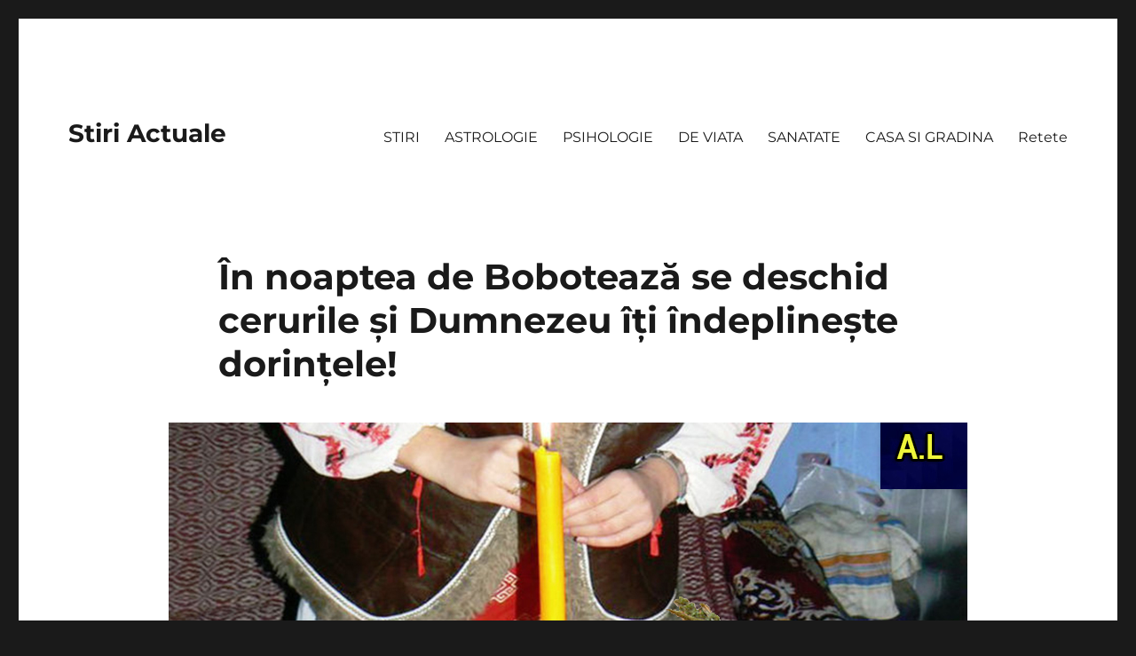

--- FILE ---
content_type: text/html; charset=UTF-8
request_url: https://stiriactuale.net/in-noaptea-de-boboteaza-se-deschid-cerurile-si-dumnezeu-iti-indeplineste-dorintele/
body_size: 11628
content:
<!DOCTYPE html><html lang="ro-RO" class="no-js"><head><script data-no-optimize="1">var litespeed_docref=sessionStorage.getItem("litespeed_docref");litespeed_docref&&(Object.defineProperty(document,"referrer",{get:function(){return litespeed_docref}}),sessionStorage.removeItem("litespeed_docref"));</script> <meta charset="UTF-8"><link data-optimized="2" rel="stylesheet" href="https://stiriactuale.net/wp-content/litespeed/css/26f38c7660a00e807f8cc8ea353afb46.css?ver=c1d17" /><meta name="viewport" content="width=device-width, initial-scale=1"><link rel="profile" href="https://gmpg.org/xfn/11"><title>În noaptea de Bobotează se deschid cerurile şi Dumnezeu îţi îndeplinește dorințele! &#8211; Stiri Actuale</title><meta name='robots' content='max-image-preview:large' /><meta property="og:type" content="article" /><meta property="og:title" content="În noaptea de Bobotează se deschid cerurile şi Dumnezeu îţi îndeplinește dorințele!" /><meta property="og:description" content="Ajunul Bobotezei este una dintre cele mai importante.    În calendarul popular , această zi de ajun, care precede sărbătoarea propriu zisă, a Bobotezei, este chiar mai importantă decât sărbătoarea în sine. Acest lucru e posibil datorită" /><meta property="og:image" content="https://stiriactuale.net/wp-content/uploads/2019/01/Fullscreen-capture-152019-22204-PM.jpg" /><meta property="og:url" content="https://stiriactuale.net/in-noaptea-de-boboteaza-se-deschid-cerurile-si-dumnezeu-iti-indeplineste-dorintele/" /><meta property="og:site_name" content="Stiri Actuale" /><meta property="article:published_time" content="2019-01-05T12:26:12+00:00" /><meta property="article:modified_time" content="2019-01-05T12:26:12+00:00" /><meta property="og:updated_time" content="2019-01-05T12:26:12+00:00" /><link rel="alternate" type="application/rss+xml" title="Stiri Actuale &raquo; Flux" href="https://stiriactuale.net/feed/" /><link rel="alternate" type="application/rss+xml" title="Stiri Actuale &raquo; Flux comentarii" href="https://stiriactuale.net/comments/feed/" /><!--[if lt IE 10]><link rel='stylesheet' id='twentysixteen-ie-css' href='https://stiriactuale.net/wp-content/themes/altheme/css/ie.css' media='all' />
<![endif]-->
<!--[if lt IE 9]><link rel='stylesheet' id='twentysixteen-ie8-css' href='https://stiriactuale.net/wp-content/themes/altheme/css/ie8.css' media='all' />
<![endif]-->
<!--[if lt IE 8]><link rel='stylesheet' id='twentysixteen-ie7-css' href='https://stiriactuale.net/wp-content/themes/altheme/css/ie7.css' media='all' />
<![endif]--> <script type="litespeed/javascript" data-src="https://stiriactuale.net/wp-includes/js/jquery/jquery.min.js" id="jquery-core-js"></script> <!--[if lt IE 9]> <script src="https://stiriactuale.net/wp-content/themes/altheme/js/html5.js" id="twentysixteen-html5-js"></script> <![endif]--><link rel="https://api.w.org/" href="https://stiriactuale.net/wp-json/" /><link rel="alternate" title="JSON" type="application/json" href="https://stiriactuale.net/wp-json/wp/v2/posts/10188" /><link rel="EditURI" type="application/rsd+xml" title="RSD" href="https://stiriactuale.net/xmlrpc.php?rsd" /><meta name="generator" content="WordPress 6.7.4" /><link rel="canonical" href="https://stiriactuale.net/in-noaptea-de-boboteaza-se-deschid-cerurile-si-dumnezeu-iti-indeplineste-dorintele/" /><link rel='shortlink' href='https://stiriactuale.net/?p=10188' /><link rel="alternate" title="oEmbed (JSON)" type="application/json+oembed" href="https://stiriactuale.net/wp-json/oembed/1.0/embed?url=https%3A%2F%2Fstiriactuale.net%2Fin-noaptea-de-boboteaza-se-deschid-cerurile-si-dumnezeu-iti-indeplineste-dorintele%2F" /><link rel="alternate" title="oEmbed (XML)" type="text/xml+oembed" href="https://stiriactuale.net/wp-json/oembed/1.0/embed?url=https%3A%2F%2Fstiriactuale.net%2Fin-noaptea-de-boboteaza-se-deschid-cerurile-si-dumnezeu-iti-indeplineste-dorintele%2F&#038;format=xml" /> <script type="litespeed/javascript" data-src="//pagead2.googlesyndication.com/pagead/js/adsbygoogle.js"></script> <script type="litespeed/javascript">(adsbygoogle=window.adsbygoogle||[]).push({google_ad_client:"ca-pub-9353012245817679",enable_page_level_ads:!0})</script>  <script type="litespeed/javascript" data-src="https://www.googletagmanager.com/gtag/js?id=UA-92926794-6"></script> <script type="litespeed/javascript">window.dataLayer=window.dataLayer||[];function gtag(){dataLayer.push(arguments)}
gtag('js',new Date());gtag('config','UA-92926794-6')</script> </head><body class="post-template-default single single-post postid-10188 single-format-standard wp-embed-responsive group-blog no-sidebar"><div id="page" class="site"><div class="site-inner">
<a class="skip-link screen-reader-text" href="#content">
Skip to content		</a><header id="masthead" class="site-header"><div class="site-header-main"><div class="site-branding"><p class="site-title"><a href="https://stiriactuale.net/" rel="home">Stiri Actuale</a></p></div><button id="menu-toggle" class="menu-toggle">Menu</button><div id="site-header-menu" class="site-header-menu"><nav id="site-navigation" class="main-navigation" aria-label="Primary Menu"><div class="menu-top-menu-container"><ul id="menu-top-menu" class="primary-menu"><li id="menu-item-14022" class="menu-item menu-item-type-taxonomy menu-item-object-category current-post-ancestor current-menu-parent current-post-parent menu-item-14022"><a href="https://stiriactuale.net/category/stiri/">STIRI</a></li><li id="menu-item-14023" class="menu-item menu-item-type-taxonomy menu-item-object-category menu-item-14023"><a href="https://stiriactuale.net/category/astrologie/">ASTROLOGIE</a></li><li id="menu-item-14024" class="menu-item menu-item-type-taxonomy menu-item-object-category menu-item-14024"><a href="https://stiriactuale.net/category/psihologie/">PSIHOLOGIE</a></li><li id="menu-item-14025" class="menu-item menu-item-type-taxonomy menu-item-object-category menu-item-14025"><a href="https://stiriactuale.net/category/de-viata/">DE VIATA</a></li><li id="menu-item-14026" class="menu-item menu-item-type-taxonomy menu-item-object-category menu-item-14026"><a href="https://stiriactuale.net/category/sanatate/">SANATATE</a></li><li id="menu-item-17022" class="menu-item menu-item-type-taxonomy menu-item-object-category menu-item-17022"><a href="https://stiriactuale.net/category/casa-si-gradina/">CASA SI GRADINA</a></li><li id="menu-item-17023" class="menu-item menu-item-type-taxonomy menu-item-object-category menu-item-17023"><a href="https://stiriactuale.net/category/retete/">Retete</a></li></ul></div></nav></div></div></header><div id="content" class="site-content"><div id="primary" class="content-area"><main id="main" class="site-main"><article id="post-10188" class="post-10188 post type-post status-publish format-standard has-post-thumbnail hentry category-stiri"><header class="entry-header"><h1 class="entry-title">În noaptea de Bobotează se deschid cerurile şi Dumnezeu îţi îndeplinește dorințele!</h1></header><div class="post-thumbnail">
<img data-lazyloaded="1" src="[data-uri]" width="900" height="474" data-src="https://stiriactuale.net/wp-content/uploads/2019/01/Fullscreen-capture-152019-22204-PM.jpg" class="attachment-post-thumbnail size-post-thumbnail wp-post-image" alt="" decoding="async" fetchpriority="high" data-srcset="https://stiriactuale.net/wp-content/uploads/2019/01/Fullscreen-capture-152019-22204-PM.jpg 900w, https://stiriactuale.net/wp-content/uploads/2019/01/Fullscreen-capture-152019-22204-PM-300x158.jpg 300w, https://stiriactuale.net/wp-content/uploads/2019/01/Fullscreen-capture-152019-22204-PM-768x404.jpg 768w" data-sizes="(max-width: 709px) 85vw, (max-width: 909px) 67vw, (max-width: 1362px) 88vw, 1200px" /></div><div class="entry-content"><div class="c044faef10455408a44ec25dccce5f18" data-index="1" style="float: none; margin:10px 0 10px 0; text-align:center;"> <script type="litespeed/javascript" data-src="https://pagead2.googlesyndication.com/pagead/js/adsbygoogle.js"></script> 
<ins class="adsbygoogle"
style="display:block"
data-ad-client="ca-pub-9353012245817679"
data-ad-slot="4047806435"
data-ad-format="auto"
data-full-width-responsive="true"></ins> <script type="litespeed/javascript">(adsbygoogle=window.adsbygoogle||[]).push({})</script> </div><p>Ajunul Bobotezei este una dintre cele mai importante.</p><div class="c044faef10455408a44ec25dccce5f18" data-index="6" style="float: none; margin:10px 0 10px 0; text-align:center;"></div><p>În calendarul popular , această zi de ajun, care precede sărbătoarea propriu zisă, a Bobotezei, este chiar mai importantă decât sărbătoarea în sine. Acest lucru e posibil datorită numărului mare de practici magico-rituale, cât și prin intensitatea sacralității ce se pogoară asupra ei.</p><p>Ajunul Bobotezei se serbează prin post, deoarece se spune că cine va posti in ajun de Bobotează va avea noroc tot anul.</p><p>Totodată în această zi de ajun există tradiția conform căreia preotul va trece pe la toate casele cu „Iordanul” sfințind atât gospodăriile, cât și pe locuitorii acestora.</p><p>Se mai spune, din bătrâni, că în această noapte ouăle de corb crapă din cauza gerului și, astfel, ies puii, care vor încerca să zboare.</p><p>În noaptea de Bobotează se deschid cerurile, iar celui care vede acest lucru, Dumnezeu îi îndeplinește dorințele.</p><p>Tot în ajun de Bobotează fetele mari pot să-și afle ursitul. Ele vor trebui sa fure sau să ceară de la preot un fir de busuioc sfințit pentru a-l pune noaptea sub pernă. Se spune că peste noapte vor visa chipul celui sortit.</p><p>Tot pentru a-l vedea în vis pe cel sortit, fetele mari trebuie să-și pună pe degetul inelar un fir de mătase roșie și un firicel de busuioc.</p><p>În vremurile mai îndepărtate fetele tinere și femeile necăsătorite puneau busuioc la streașina casei, iar dacă, a doua zi, îl gaseau plin de chiciură, însemna că se vor mărita cu un băiat bogat.</p><p>În ajun de Bobotează există și superstiția conform căreia dacă o femeie se împiedică și cade pe gheață , atunci, în viitorul apropiat, va avea loc o căsătorie.</p><p>O altă superstiție ne mai spune că cine va strănuta în ziua de ajun de Bobotează va fi norocos în anul ce urmează.</p><p>Totodată, în ajunul Bobotezei, există și o serie de superstiții referitoare la vreme, și anume:</p><p>Dacă în ajunul Bobotezei e brumă pe pomi, vor fi poame multe;</p><p>Dacă în ajun de Bobotează picură din streașină atunci va fi o vară ploioasă;</p><p>Dacă ajunul Bobotezei este unul ploios atunci va fi un an ploios;</p><p>În direcția în care va stropi preotul cu busuiocul muiat în ageasmă, de acolo vor veni ploile de peste an;</p><p>Dacă în ajunul Bobotezei, când preotul umblă cu “Iordanul” prin sate, îi va scârți zăpada sub picioare, atunci va fi un an bogat și rodnic.</p><p>In Ajunul Bobotezei (5 ianuarie) se tine post negru, nu se mananca si nu se bea nimic. Canoanele Bisericii invata ca in Ajunul Bobotezei se ajuneaza total, (Canonul 1 al Sf. Teofil al Alexandriei), iar a doua zi se ia agheasma pe nemancate.</p><p>In Tipicul Sfantului Sava se spune ca, daca Ajunul cade duminica sau sambata, nu se tine post negru. Postul din ziua de 5 ianuarie este pastrat din perioada secolele IV-VI, cand catehumenii se pregateau prin post si rugaciune timp de 40 de zile, sa primeasca botezul in seara acestei zile.</p><div class="c044faef10455408a44ec25dccce5f18" data-index="2" style="float: none; margin:10px 0 10px 0; text-align:center;"></div><p>Dupa ce primeau botezul, puteau sa participe pentru prima data la liturghia credinciosilor si sa se impartaseasca. Astazi, crestinii postesc in aceasta zi, pentru a putea gusta cu vrednicie din apa sfintita – Agheasma Mare.</p><p>In unele regiuni, in special in Moldova, crestinii ortodocsi gusta pe nemancate din Agheasma Mare timp de opt zile, de la Ajunul Bobotezei (5 ianuarie), pana la 14 ianuarie – odovania praznicului. Se intampla ca cei opriti de la Sfanta Impartasanie sa primeasca de la duhovnic binecuvantarea de a lua Agheasma Mare. Insa, trebuie sa fim cu luare aminte la faptul ca Agheasma Mare nu poate inlocui Sfanta Impartasanie.</p><p>Alti preoti ii opresc pe credinciosi sa ia Agheasma Mare. In acest sens, Sfantul Sava spune: “acestia nu fac bine pentru ca prin darul lui Dumnezeu s-a dat spre sfintirea lumii si a intregii fapturi…</p><p>Deci de unde este socotinta acestora pentru ca sa nu guste apa aceasta, deoarece trebuie sa stim ca nu pentru aceasta Apa este necuratia in noi, ci devenim necurati prin lucrurile noastre cele spurcate, iar noi ca sa ne curatim de acestea, bem fara de indoiala aceasta Sfanta Apa”.</p><p>Cu Agheasma Mare se stropesc casele credinciosilor si locuitorii acestora, in Ajunul Bobotezei. Tot cu ea se stropesc si lucrurile care trebuie binecuvantate sau sfintite, cum ar fi de pilda, la binecuvantarea si sfintirea prapurilor, la sfintirea crucii si a troitelor, a clopotului, a vaselor si vesmintelor liturgice, la sfintirea icoanelor, a bisericilor, a antimiselor si a Sfantului si Marelui Mir.</p><p>Slujba de la Agheasma Mare</p><p>Daca Agheasma Mica se poate savarsi ori de cate ori credinciosii doresc acest lucru, Agheasma Mare se oficiaza de doua ori pe an, pe 5 ianuarie, in Ajunul Botezului Domnului si pe 6 ianuarie, in ziua praznicului Bobotezei.</p><p>In cadrul slujbei de sfintire a apei se citesc trei paremii, toate din prorocia lui Isaia (cap. XXV, 1-10; LV, 1-13 si XII, 3-6), apoi Apostolul (din I Cor. X, 1-4) si Evanghelia (de la Mc. I, 9-12), in care se prezinta in rezumat Botezul Domnului.</p><p>Dupa ectenia mare se rosteste rugaciunea de sfintire a apei, compusa de Sfantul Sofronie al Ierusalimului, adresata Sfintei Treimi: (“Treime mai presus de fire…”). Preotul slujitor Il invoca de trei ori pe Sfantul Duh pentru sfintirea apei (“Tu Insuti, dar,</p><p>Iubitorului de oameni Imparate, vino si acum prin pogorarea Sfantului Tau Duh si sfinteste apa aceasta”) si binecuvanteaza de fiecare data apa cu mana, afundandu-o crucis in vasele cu apa. Apoi rosteste o noua formula de invocare a Sfantului Duh (“Insuti si acum, Stapane, sfinteste apa aceasta, cu Duhul Tau cel Sfant”), pe care preotul o rosteste tot de trei ori, binecuvantand de fiecare data apa, cu mana crucis.</p><p>La finalul slujbei, preotul slujitor afunda de trei ori crucea si busuiocul in apa cantand troparul Praznicului. “In Iordan botezandu-Te Tu Doamne …”</p><div class="c044faef10455408a44ec25dccce5f18" data-index="10" style="float: none; margin:10px 0 10px 0; text-align:center;"></div><p>In casele credinciosilor, agheasma se pastreaza la loc de cinste, in vase curate si dintr-insa se gusta pe nemancate, in zilele de post si ajunare. Potrivit invataturii Sfintilor Parinti, “firea apei celei sfinte este ca sa spele si trupul si sufletul, sa-l sfinteasca, sa-l innoiasca si sa-l faca fiu al lui Dumnezeu”.</p><div class="c044faef10455408a44ec25dccce5f18" data-index="3" style="float: none; margin:0px 0 0px 0; text-align:center;"><ins class="adsbygoogle"
style="display:inline-block;width:300px;height:1050px"
data-ad-client="ca-pub-9353012245817679"
data-ad-slot="1625214734"></ins> <script type="litespeed/javascript">(adsbygoogle=window.adsbygoogle||[]).push({})</script> </div><div style="font-size: 0px; height: 0px; line-height: 0px; margin: 0; padding: 0; clear: both;"></div><aside class="mashsb-container mashsb-main mashsb-stretched"><div class="mashsb-box"><div class="mashsb-count mash-large" style="float:left"><div class="counts mashsbcount">7.1k</div><span class="mashsb-sharetext">SHARES</span></div><div class="mashsb-buttons"><a class="mashicon-facebook mash-large mash-center mashsb-noshadow" href="https://www.facebook.com/sharer.php?u=https%3A%2F%2Fstiriactuale.net%2Fin-noaptea-de-boboteaza-se-deschid-cerurile-si-dumnezeu-iti-indeplineste-dorintele%2F" target="_top" rel="nofollow"><span class="icon"></span><span class="text">Share</span></a><div class="onoffswitch2 mash-large mashsb-noshadow" style="display:none"></div></div></div><div style="clear:both"></div><div class="mashsb-toggle-container"></div></aside></div><footer class="entry-footer">
<span class="byline"><span class="author vcard"><span class="screen-reader-text">Author </span> <a class="url fn n" href="https://stiriactuale.net/author/stiriactuale/">stiriactuale</a></span></span><span class="posted-on"><span class="screen-reader-text">Posted on </span><a href="https://stiriactuale.net/in-noaptea-de-boboteaza-se-deschid-cerurile-si-dumnezeu-iti-indeplineste-dorintele/" rel="bookmark"><time class="entry-date published updated" datetime="2019-01-05T12:26:12+00:00">ianuarie 5, 2019</time></a></span><span class="cat-links"><span class="screen-reader-text">Categories </span><a href="https://stiriactuale.net/category/stiri/" rel="category tag">STIRI</a></span></footer></article><div class="sidebar-rss-crossfeeds-underarticle"><div id="rss_cross_feed_widget-2" class="widget widget_rss_cross_feed_widget"><div class="rss-cf-container"><div class="rss-cf-headline">Parteneri</div><div class="rss-cf-articles rss-cf-two-rows"><div class="rss-cf-article"><div class="rss-cf-article-img">
<a  target="_blank" onclick="ga('send', 'event', 'Partner Click', 'click', 'Noutati.Info');" href="https://noutati.info/horoscop-zilnic-29-ianuarie-2026-zi-de-aur-pentru-cativa-nativi-patru-zodii-scapa-de-griji-si-intra-pe-drumul-norocului/">
<img data-lazyloaded="1" src="[data-uri]" width="420" height="236" data-src="https://stiriactuale.net/wp-content/uploads/images/2026/01/1747518833/horoscop-zilnic-29-ianuarie-2026-t.jpg" alt="Horoscop zilnic 29 ianuarie 2026...." class="rss-cf-img" />
</a></div><div class="rss-cf-article-content"><div class="rss-cf-source"><div class="rss-cf-source-name">Noutati.Info</div></div><div class="rss-cf-article-title">
<a  target="_blank" onclick="ga('send', 'event', 'Partner Click', 'click', 'Noutati.Info');" href="https://noutati.info/horoscop-zilnic-29-ianuarie-2026-zi-de-aur-pentru-cativa-nativi-patru-zodii-scapa-de-griji-si-intra-pe-drumul-norocului/">Horoscop zilnic 29 ianuarie 2026. Zi de aur pentru cativa nativi! Patru zodii scapa de...</a></div></div></div><div class="rss-cf-article"><div class="rss-cf-article-img">
<a  target="_blank" onclick="ga('send', 'event', 'Partner Click', 'click', 'Noutati.Info');" href="https://noutati.info/sfatul-zilei-de-joi-29-ianuarie-2026-de-la-pavel-globa-adio-probleme-si-greutati-pentru-patru-zodii-dar-mare-atentie-la-aceasta-greseala/">
<img data-lazyloaded="1" src="[data-uri]" width="420" height="236" data-src="https://stiriactuale.net/wp-content/uploads/images/2026/01/1747518833/sfatul-zilei-de-joi-29-ianuarie-2026-de-la-pavel-globa-t.jpg" alt="Sfatul zilei de joi, 29..." class="rss-cf-img" />
</a></div><div class="rss-cf-article-content"><div class="rss-cf-source"><div class="rss-cf-source-name">Noutati.Info</div></div><div class="rss-cf-article-title">
<a  target="_blank" onclick="ga('send', 'event', 'Partner Click', 'click', 'Noutati.Info');" href="https://noutati.info/sfatul-zilei-de-joi-29-ianuarie-2026-de-la-pavel-globa-adio-probleme-si-greutati-pentru-patru-zodii-dar-mare-atentie-la-aceasta-greseala/">Sfatul zilei de joi, 29 ianuarie 2026, de la Pavel Globa. Adio, probleme si greutati...</a></div></div></div><div class="rss-cf-article"><div class="rss-cf-article-img">
<a  target="_blank" onclick="ga('send', 'event', 'Partner Click', 'click', 'Noutati.Info');" href="https://noutati.info/stare-de-urgenta-in-italia/">
<img data-lazyloaded="1" src="[data-uri]" width="420" height="236" data-src="https://stiriactuale.net/wp-content/uploads/images/2026/01/1747518833/stare-de-urgenta-in-italia-t.jpg" alt="Stare de urgenta in Italia." class="rss-cf-img" />
</a></div><div class="rss-cf-article-content"><div class="rss-cf-source"><div class="rss-cf-source-name">Noutati.Info</div></div><div class="rss-cf-article-title">
<a  target="_blank" onclick="ga('send', 'event', 'Partner Click', 'click', 'Noutati.Info');" href="https://noutati.info/stare-de-urgenta-in-italia/">Stare de urgenta in Italia.</a></div></div></div><div class="rss-cf-article"><div class="rss-cf-article-img">
<a  target="_blank" onclick="ga('send', 'event', 'Partner Click', 'click', 'Noutati.Info');" href="https://noutati.info/razvan-lucescu-socat-de-tragedia-produsa-in-judetul-timis-tristetea-este-uriasa/">
<img data-lazyloaded="1" src="[data-uri]" width="420" height="236" data-src="https://stiriactuale.net/wp-content/uploads/images/2026/01/1747518833/razvan-lucescu-socat-de-tragedia-produsa-in-judetul-timis-t.jpg" alt="Razvan Lucescu, socat de tragedia..." class="rss-cf-img" />
</a></div><div class="rss-cf-article-content"><div class="rss-cf-source"><div class="rss-cf-source-name">Noutati.Info</div></div><div class="rss-cf-article-title">
<a  target="_blank" onclick="ga('send', 'event', 'Partner Click', 'click', 'Noutati.Info');" href="https://noutati.info/razvan-lucescu-socat-de-tragedia-produsa-in-judetul-timis-tristetea-este-uriasa/">Razvan Lucescu, socat de tragedia produsa in judetul Timis: „Tristetea este uriasa”</a></div></div></div><div class="rss-cf-article"><div class="rss-cf-article-img">
<a  target="_blank" onclick="ga('send', 'event', 'Partner Click', 'click', 'Noutati.Info');" href="https://noutati.info/mesajul-runelor-pentru-miercuri-28-ianuarie-2026-zi-cu-semne-puternice-3-zodii-primesc-protectie-4-iau-decizii-importante/">
<img data-lazyloaded="1" src="[data-uri]" width="420" height="236" data-src="https://stiriactuale.net/wp-content/uploads/images/2026/01/1747518833/mesajul-runelor-pentru-miercuri-28-ianuarie-2026-t.jpg" alt="Mesajul RUNELOR pentru miercuri, 28..." class="rss-cf-img" />
</a></div><div class="rss-cf-article-content"><div class="rss-cf-source"><div class="rss-cf-source-name">Noutati.Info</div></div><div class="rss-cf-article-title">
<a  target="_blank" onclick="ga('send', 'event', 'Partner Click', 'click', 'Noutati.Info');" href="https://noutati.info/mesajul-runelor-pentru-miercuri-28-ianuarie-2026-zi-cu-semne-puternice-3-zodii-primesc-protectie-4-iau-decizii-importante/">Mesajul RUNELOR pentru miercuri, 28 ianuarie 2026: Zi cu semne puternice! 3 zodii primesc protectie,...</a></div></div></div><div class="rss-cf-article"><div class="rss-cf-article-img">
<a  target="_blank" onclick="ga('send', 'event', 'Partner Click', 'click', 'Noutati.Info');" href="https://noutati.info/horoscop-zilnic-28-ianuarie-2026-miercurea-alba-schimba-jocul-4-zodii-primesc-noroc-si-vesti-care-le-dau-viata-peste-cap/">
<img data-lazyloaded="1" src="[data-uri]" width="420" height="236" data-src="https://stiriactuale.net/wp-content/uploads/images/2026/01/1747518833/horoscop-zilnic-28-ianuarie-2026-t.jpg" alt="Horoscop ZILNIC 28 ianuarie 2026:..." class="rss-cf-img" />
</a></div><div class="rss-cf-article-content"><div class="rss-cf-source"><div class="rss-cf-source-name">Noutati.Info</div></div><div class="rss-cf-article-title">
<a  target="_blank" onclick="ga('send', 'event', 'Partner Click', 'click', 'Noutati.Info');" href="https://noutati.info/horoscop-zilnic-28-ianuarie-2026-miercurea-alba-schimba-jocul-4-zodii-primesc-noroc-si-vesti-care-le-dau-viata-peste-cap/">Horoscop ZILNIC 28 ianuarie 2026: Miercurea Alba schimba jocul! 4 zodii primesc noroc si vesti...</a></div></div></div><div class="rss-cf-article"><div class="rss-cf-article-img">
<a  target="_blank" onclick="ga('send', 'event', 'Partner Click', 'click', 'Noutati.Info');" href="https://noutati.info/accident-cumplit-in-romania-sase-oameni-au-murit-cine-sunt-cele-6-persoane-decedate/">
<img data-lazyloaded="1" src="[data-uri]" width="420" height="236" data-src="https://stiriactuale.net/wp-content/uploads/images/2026/01/1747518833/accident-cumplit-in-romania-sase-oameni-au-murit-t.jpg" alt="Accident cumplit in Romania! Sase..." class="rss-cf-img" />
</a></div><div class="rss-cf-article-content"><div class="rss-cf-source"><div class="rss-cf-source-name">Noutati.Info</div></div><div class="rss-cf-article-title">
<a  target="_blank" onclick="ga('send', 'event', 'Partner Click', 'click', 'Noutati.Info');" href="https://noutati.info/accident-cumplit-in-romania-sase-oameni-au-murit-cine-sunt-cele-6-persoane-decedate/">Accident cumplit in Romania! Sase oameni au murit. Cine sunt cele 6 persoane decedate</a></div></div></div><div class="rss-cf-article"><div class="rss-cf-article-img">
<a  target="_blank" onclick="ga('send', 'event', 'Partner Click', 'click', 'Noutati.Info');" href="https://noutati.info/de-ce-trebuie-sa-dezactivezi-wi-fi-ul-telefonului-cand-iesi-din-casa-avertisment-important-ignorat-de-multi-romani/">
<img data-lazyloaded="1" src="[data-uri]" width="420" height="236" data-src="https://stiriactuale.net/wp-content/uploads/images/2026/01/1747518833/de-ce-trebuie-sa-dezactivezi-wifi-ul-telefonului-cand-iesi-din-casa-t.jpg" alt="De ce trebuie sa dezactivezi..." class="rss-cf-img" />
</a></div><div class="rss-cf-article-content"><div class="rss-cf-source"><div class="rss-cf-source-name">Noutati.Info</div></div><div class="rss-cf-article-title">
<a  target="_blank" onclick="ga('send', 'event', 'Partner Click', 'click', 'Noutati.Info');" href="https://noutati.info/de-ce-trebuie-sa-dezactivezi-wi-fi-ul-telefonului-cand-iesi-din-casa-avertisment-important-ignorat-de-multi-romani/">De ce trebuie sa dezactivezi Wi-Fi-ul telefonului cand iesi din casa. Avertisment important ignorat de...</a></div></div></div><div class="rss-cf-article"><div class="rss-cf-article-img">
<a  target="_blank" onclick="ga('send', 'event', 'Partner Click', 'click', 'Noutati.Info');" href="https://noutati.info/prognoza-meteo-pentru-luna-februarie-2026-anm-anunta-temperaturi-neobisnuite/">
<img data-lazyloaded="1" src="[data-uri]" width="420" height="236" data-src="https://stiriactuale.net/wp-content/uploads/images/2026/01/1747518833/prognoza-meteo-pentru-luna-februarie-2026-t.jpg" alt="Prognoza METEO pentru luna Februarie..." class="rss-cf-img" />
</a></div><div class="rss-cf-article-content"><div class="rss-cf-source"><div class="rss-cf-source-name">Noutati.Info</div></div><div class="rss-cf-article-title">
<a  target="_blank" onclick="ga('send', 'event', 'Partner Click', 'click', 'Noutati.Info');" href="https://noutati.info/prognoza-meteo-pentru-luna-februarie-2026-anm-anunta-temperaturi-neobisnuite/">Prognoza METEO pentru luna Februarie 2026. ANM anunta temperaturi neobisnuite</a></div></div></div><div class="rss-cf-article"><div class="rss-cf-article-img">
<a  target="_blank" onclick="ga('send', 'event', 'Partner Click', 'click', 'Noutati.Info');" href="https://noutati.info/mosii-de-iarna-2026-cand-pica-sambata-mortilor-in-acest-an-si-ce-randuieli-trebuiesc-respectate/">
<img data-lazyloaded="1" src="[data-uri]" width="420" height="236" data-src="https://stiriactuale.net/wp-content/uploads/images/2026/01/1747518833/mosii-de-iarna-2026-t.jpg" alt="Mosii de iarna 2026. Cand..." class="rss-cf-img" />
</a></div><div class="rss-cf-article-content"><div class="rss-cf-source"><div class="rss-cf-source-name">Noutati.Info</div></div><div class="rss-cf-article-title">
<a  target="_blank" onclick="ga('send', 'event', 'Partner Click', 'click', 'Noutati.Info');" href="https://noutati.info/mosii-de-iarna-2026-cand-pica-sambata-mortilor-in-acest-an-si-ce-randuieli-trebuiesc-respectate/">Mosii de iarna 2026. Cand pica Sambata Mortilor in acest an si ce randuieli trebuiesc...</a></div></div></div></div></div></div></div><nav class="navigation post-navigation" aria-label="Articole"><h2 class="screen-reader-text">Navigare în articole</h2><div class="nav-links"><div class="nav-previous"><a href="https://stiriactuale.net/boboteaza-2019-nu-se-spala-nu-se-calca-nu-se-imprumuta-nimic-si-nu-ai-voie-sa-te-certi-cu-nimeni/" rel="prev"><span class="meta-nav" aria-hidden="true">Previous</span> <span class="screen-reader-text">Previous post:</span> <span class="post-title">Boboteaza 2019. Nu se spala, nu se calca, nu se imprumuta nimic si nu ai voie sa te certi cu nimeni</span></a></div><div class="nav-next"><a href="https://stiriactuale.net/de-ce-agheasma-nu-se-strica-niciodata-adevarul-despre-aceasta-apa-sfintita-care-se-pastreaza-proaspata-multa-vreme/" rel="next"><span class="meta-nav" aria-hidden="true">Next</span> <span class="screen-reader-text">Next post:</span> <span class="post-title">De ce agheasma nu se strică niciodată! Adevărul despre această apă sfințită care se păstrează proaspătă multă vreme</span></a></div></div></nav></main></div></div><footer id="colophon" class="site-footer"><nav class="main-navigation" aria-label="Footer Primary Menu"><div class="menu-top-menu-container"><ul id="menu-top-menu-1" class="primary-menu"><li class="menu-item menu-item-type-taxonomy menu-item-object-category current-post-ancestor current-menu-parent current-post-parent menu-item-14022"><a href="https://stiriactuale.net/category/stiri/">STIRI</a></li><li class="menu-item menu-item-type-taxonomy menu-item-object-category menu-item-14023"><a href="https://stiriactuale.net/category/astrologie/">ASTROLOGIE</a></li><li class="menu-item menu-item-type-taxonomy menu-item-object-category menu-item-14024"><a href="https://stiriactuale.net/category/psihologie/">PSIHOLOGIE</a></li><li class="menu-item menu-item-type-taxonomy menu-item-object-category menu-item-14025"><a href="https://stiriactuale.net/category/de-viata/">DE VIATA</a></li><li class="menu-item menu-item-type-taxonomy menu-item-object-category menu-item-14026"><a href="https://stiriactuale.net/category/sanatate/">SANATATE</a></li><li class="menu-item menu-item-type-taxonomy menu-item-object-category menu-item-17022"><a href="https://stiriactuale.net/category/casa-si-gradina/">CASA SI GRADINA</a></li><li class="menu-item menu-item-type-taxonomy menu-item-object-category menu-item-17023"><a href="https://stiriactuale.net/category/retete/">Retete</a></li></ul></div></nav><div class="site-info">
<span class="site-title"><a href="https://stiriactuale.net/" rel="home">Stiri Actuale</a></span>
<a href="https://wordpress.org/" class="imprint">
Proudly powered by WordPress				</a></div></footer></div></div> <script data-no-optimize="1">!function(t,e){"object"==typeof exports&&"undefined"!=typeof module?module.exports=e():"function"==typeof define&&define.amd?define(e):(t="undefined"!=typeof globalThis?globalThis:t||self).LazyLoad=e()}(this,function(){"use strict";function e(){return(e=Object.assign||function(t){for(var e=1;e<arguments.length;e++){var n,a=arguments[e];for(n in a)Object.prototype.hasOwnProperty.call(a,n)&&(t[n]=a[n])}return t}).apply(this,arguments)}function i(t){return e({},it,t)}function o(t,e){var n,a="LazyLoad::Initialized",i=new t(e);try{n=new CustomEvent(a,{detail:{instance:i}})}catch(t){(n=document.createEvent("CustomEvent")).initCustomEvent(a,!1,!1,{instance:i})}window.dispatchEvent(n)}function l(t,e){return t.getAttribute(gt+e)}function c(t){return l(t,bt)}function s(t,e){return function(t,e,n){e=gt+e;null!==n?t.setAttribute(e,n):t.removeAttribute(e)}(t,bt,e)}function r(t){return s(t,null),0}function u(t){return null===c(t)}function d(t){return c(t)===vt}function f(t,e,n,a){t&&(void 0===a?void 0===n?t(e):t(e,n):t(e,n,a))}function _(t,e){nt?t.classList.add(e):t.className+=(t.className?" ":"")+e}function v(t,e){nt?t.classList.remove(e):t.className=t.className.replace(new RegExp("(^|\\s+)"+e+"(\\s+|$)")," ").replace(/^\s+/,"").replace(/\s+$/,"")}function g(t){return t.llTempImage}function b(t,e){!e||(e=e._observer)&&e.unobserve(t)}function p(t,e){t&&(t.loadingCount+=e)}function h(t,e){t&&(t.toLoadCount=e)}function n(t){for(var e,n=[],a=0;e=t.children[a];a+=1)"SOURCE"===e.tagName&&n.push(e);return n}function m(t,e){(t=t.parentNode)&&"PICTURE"===t.tagName&&n(t).forEach(e)}function a(t,e){n(t).forEach(e)}function E(t){return!!t[st]}function I(t){return t[st]}function y(t){return delete t[st]}function A(e,t){var n;E(e)||(n={},t.forEach(function(t){n[t]=e.getAttribute(t)}),e[st]=n)}function k(a,t){var i;E(a)&&(i=I(a),t.forEach(function(t){var e,n;e=a,(t=i[n=t])?e.setAttribute(n,t):e.removeAttribute(n)}))}function L(t,e,n){_(t,e.class_loading),s(t,ut),n&&(p(n,1),f(e.callback_loading,t,n))}function w(t,e,n){n&&t.setAttribute(e,n)}function x(t,e){w(t,ct,l(t,e.data_sizes)),w(t,rt,l(t,e.data_srcset)),w(t,ot,l(t,e.data_src))}function O(t,e,n){var a=l(t,e.data_bg_multi),i=l(t,e.data_bg_multi_hidpi);(a=at&&i?i:a)&&(t.style.backgroundImage=a,n=n,_(t=t,(e=e).class_applied),s(t,ft),n&&(e.unobserve_completed&&b(t,e),f(e.callback_applied,t,n)))}function N(t,e){!e||0<e.loadingCount||0<e.toLoadCount||f(t.callback_finish,e)}function C(t,e,n){t.addEventListener(e,n),t.llEvLisnrs[e]=n}function M(t){return!!t.llEvLisnrs}function z(t){if(M(t)){var e,n,a=t.llEvLisnrs;for(e in a){var i=a[e];n=e,i=i,t.removeEventListener(n,i)}delete t.llEvLisnrs}}function R(t,e,n){var a;delete t.llTempImage,p(n,-1),(a=n)&&--a.toLoadCount,v(t,e.class_loading),e.unobserve_completed&&b(t,n)}function T(o,r,c){var l=g(o)||o;M(l)||function(t,e,n){M(t)||(t.llEvLisnrs={});var a="VIDEO"===t.tagName?"loadeddata":"load";C(t,a,e),C(t,"error",n)}(l,function(t){var e,n,a,i;n=r,a=c,i=d(e=o),R(e,n,a),_(e,n.class_loaded),s(e,dt),f(n.callback_loaded,e,a),i||N(n,a),z(l)},function(t){var e,n,a,i;n=r,a=c,i=d(e=o),R(e,n,a),_(e,n.class_error),s(e,_t),f(n.callback_error,e,a),i||N(n,a),z(l)})}function G(t,e,n){var a,i,o,r,c;t.llTempImage=document.createElement("IMG"),T(t,e,n),E(c=t)||(c[st]={backgroundImage:c.style.backgroundImage}),o=n,r=l(a=t,(i=e).data_bg),c=l(a,i.data_bg_hidpi),(r=at&&c?c:r)&&(a.style.backgroundImage='url("'.concat(r,'")'),g(a).setAttribute(ot,r),L(a,i,o)),O(t,e,n)}function D(t,e,n){var a;T(t,e,n),a=e,e=n,(t=It[(n=t).tagName])&&(t(n,a),L(n,a,e))}function V(t,e,n){var a;a=t,(-1<yt.indexOf(a.tagName)?D:G)(t,e,n)}function F(t,e,n){var a;t.setAttribute("loading","lazy"),T(t,e,n),a=e,(e=It[(n=t).tagName])&&e(n,a),s(t,vt)}function j(t){t.removeAttribute(ot),t.removeAttribute(rt),t.removeAttribute(ct)}function P(t){m(t,function(t){k(t,Et)}),k(t,Et)}function S(t){var e;(e=At[t.tagName])?e(t):E(e=t)&&(t=I(e),e.style.backgroundImage=t.backgroundImage)}function U(t,e){var n;S(t),n=e,u(e=t)||d(e)||(v(e,n.class_entered),v(e,n.class_exited),v(e,n.class_applied),v(e,n.class_loading),v(e,n.class_loaded),v(e,n.class_error)),r(t),y(t)}function $(t,e,n,a){var i;n.cancel_on_exit&&(c(t)!==ut||"IMG"===t.tagName&&(z(t),m(i=t,function(t){j(t)}),j(i),P(t),v(t,n.class_loading),p(a,-1),r(t),f(n.callback_cancel,t,e,a)))}function q(t,e,n,a){var i,o,r=(o=t,0<=pt.indexOf(c(o)));s(t,"entered"),_(t,n.class_entered),v(t,n.class_exited),i=t,o=a,n.unobserve_entered&&b(i,o),f(n.callback_enter,t,e,a),r||V(t,n,a)}function H(t){return t.use_native&&"loading"in HTMLImageElement.prototype}function B(t,i,o){t.forEach(function(t){return(a=t).isIntersecting||0<a.intersectionRatio?q(t.target,t,i,o):(e=t.target,n=t,a=i,t=o,void(u(e)||(_(e,a.class_exited),$(e,n,a,t),f(a.callback_exit,e,n,t))));var e,n,a})}function J(e,n){var t;et&&!H(e)&&(n._observer=new IntersectionObserver(function(t){B(t,e,n)},{root:(t=e).container===document?null:t.container,rootMargin:t.thresholds||t.threshold+"px"}))}function K(t){return Array.prototype.slice.call(t)}function Q(t){return t.container.querySelectorAll(t.elements_selector)}function W(t){return c(t)===_t}function X(t,e){return e=t||Q(e),K(e).filter(u)}function Y(e,t){var n;(n=Q(e),K(n).filter(W)).forEach(function(t){v(t,e.class_error),r(t)}),t.update()}function t(t,e){var n,a,t=i(t);this._settings=t,this.loadingCount=0,J(t,this),n=t,a=this,Z&&window.addEventListener("online",function(){Y(n,a)}),this.update(e)}var Z="undefined"!=typeof window,tt=Z&&!("onscroll"in window)||"undefined"!=typeof navigator&&/(gle|ing|ro)bot|crawl|spider/i.test(navigator.userAgent),et=Z&&"IntersectionObserver"in window,nt=Z&&"classList"in document.createElement("p"),at=Z&&1<window.devicePixelRatio,it={elements_selector:".lazy",container:tt||Z?document:null,threshold:300,thresholds:null,data_src:"src",data_srcset:"srcset",data_sizes:"sizes",data_bg:"bg",data_bg_hidpi:"bg-hidpi",data_bg_multi:"bg-multi",data_bg_multi_hidpi:"bg-multi-hidpi",data_poster:"poster",class_applied:"applied",class_loading:"litespeed-loading",class_loaded:"litespeed-loaded",class_error:"error",class_entered:"entered",class_exited:"exited",unobserve_completed:!0,unobserve_entered:!1,cancel_on_exit:!0,callback_enter:null,callback_exit:null,callback_applied:null,callback_loading:null,callback_loaded:null,callback_error:null,callback_finish:null,callback_cancel:null,use_native:!1},ot="src",rt="srcset",ct="sizes",lt="poster",st="llOriginalAttrs",ut="loading",dt="loaded",ft="applied",_t="error",vt="native",gt="data-",bt="ll-status",pt=[ut,dt,ft,_t],ht=[ot],mt=[ot,lt],Et=[ot,rt,ct],It={IMG:function(t,e){m(t,function(t){A(t,Et),x(t,e)}),A(t,Et),x(t,e)},IFRAME:function(t,e){A(t,ht),w(t,ot,l(t,e.data_src))},VIDEO:function(t,e){a(t,function(t){A(t,ht),w(t,ot,l(t,e.data_src))}),A(t,mt),w(t,lt,l(t,e.data_poster)),w(t,ot,l(t,e.data_src)),t.load()}},yt=["IMG","IFRAME","VIDEO"],At={IMG:P,IFRAME:function(t){k(t,ht)},VIDEO:function(t){a(t,function(t){k(t,ht)}),k(t,mt),t.load()}},kt=["IMG","IFRAME","VIDEO"];return t.prototype={update:function(t){var e,n,a,i=this._settings,o=X(t,i);{if(h(this,o.length),!tt&&et)return H(i)?(e=i,n=this,o.forEach(function(t){-1!==kt.indexOf(t.tagName)&&F(t,e,n)}),void h(n,0)):(t=this._observer,i=o,t.disconnect(),a=t,void i.forEach(function(t){a.observe(t)}));this.loadAll(o)}},destroy:function(){this._observer&&this._observer.disconnect(),Q(this._settings).forEach(function(t){y(t)}),delete this._observer,delete this._settings,delete this.loadingCount,delete this.toLoadCount},loadAll:function(t){var e=this,n=this._settings;X(t,n).forEach(function(t){b(t,e),V(t,n,e)})},restoreAll:function(){var e=this._settings;Q(e).forEach(function(t){U(t,e)})}},t.load=function(t,e){e=i(e);V(t,e)},t.resetStatus=function(t){r(t)},Z&&function(t,e){if(e)if(e.length)for(var n,a=0;n=e[a];a+=1)o(t,n);else o(t,e)}(t,window.lazyLoadOptions),t});!function(e,t){"use strict";function a(){t.body.classList.add("litespeed_lazyloaded")}function n(){console.log("[LiteSpeed] Start Lazy Load Images"),d=new LazyLoad({elements_selector:"[data-lazyloaded]",callback_finish:a}),o=function(){d.update()},e.MutationObserver&&new MutationObserver(o).observe(t.documentElement,{childList:!0,subtree:!0,attributes:!0})}var d,o;e.addEventListener?e.addEventListener("load",n,!1):e.attachEvent("onload",n)}(window,document);</script><script data-no-optimize="1">var litespeed_vary=document.cookie.replace(/(?:(?:^|.*;\s*)_lscache_vary\s*\=\s*([^;]*).*$)|^.*$/,"");litespeed_vary||fetch("/wp-content/plugins/litespeed-cache/guest.vary.php",{method:"POST",cache:"no-cache",redirect:"follow"}).then(e=>e.json()).then(e=>{console.log(e),e.hasOwnProperty("reload")&&"yes"==e.reload&&(sessionStorage.setItem("litespeed_docref",document.referrer),window.location.reload(!0))});</script><script data-optimized="1" type="litespeed/javascript" data-src="https://stiriactuale.net/wp-content/litespeed/js/662010e088f684f4e89c7bab1dafb4c5.js?ver=c1d17"></script><script>const litespeed_ui_events=["mouseover","click","keydown","wheel","touchmove","touchstart"];var urlCreator=window.URL||window.webkitURL;function litespeed_load_delayed_js_force(){console.log("[LiteSpeed] Start Load JS Delayed"),litespeed_ui_events.forEach(e=>{window.removeEventListener(e,litespeed_load_delayed_js_force,{passive:!0})}),document.querySelectorAll("iframe[data-litespeed-src]").forEach(e=>{e.setAttribute("src",e.getAttribute("data-litespeed-src"))}),"loading"==document.readyState?window.addEventListener("DOMContentLoaded",litespeed_load_delayed_js):litespeed_load_delayed_js()}litespeed_ui_events.forEach(e=>{window.addEventListener(e,litespeed_load_delayed_js_force,{passive:!0})});async function litespeed_load_delayed_js(){let t=[];for(var d in document.querySelectorAll('script[type="litespeed/javascript"]').forEach(e=>{t.push(e)}),t)await new Promise(e=>litespeed_load_one(t[d],e));document.dispatchEvent(new Event("DOMContentLiteSpeedLoaded")),window.dispatchEvent(new Event("DOMContentLiteSpeedLoaded"))}function litespeed_load_one(t,e){console.log("[LiteSpeed] Load ",t);var d=document.createElement("script");d.addEventListener("load",e),d.addEventListener("error",e),t.getAttributeNames().forEach(e=>{"type"!=e&&d.setAttribute("data-src"==e?"src":e,t.getAttribute(e))});let a=!(d.type="text/javascript");!d.src&&t.textContent&&(d.src=litespeed_inline2src(t.textContent),a=!0),t.after(d),t.remove(),a&&e()}function litespeed_inline2src(t){try{var d=urlCreator.createObjectURL(new Blob([t.replace(/^(?:<!--)?(.*?)(?:-->)?$/gm,"$1")],{type:"text/javascript"}))}catch(e){d="data:text/javascript;base64,"+btoa(t.replace(/^(?:<!--)?(.*?)(?:-->)?$/gm,"$1"))}return d}</script></body></html>
<!-- Page optimized by LiteSpeed Cache @2026-01-29 01:53:23 -->

<!-- Page cached by LiteSpeed Cache 7.1 on 2026-01-29 01:53:23 -->
<!-- Guest Mode -->
<!-- QUIC.cloud UCSS in queue -->